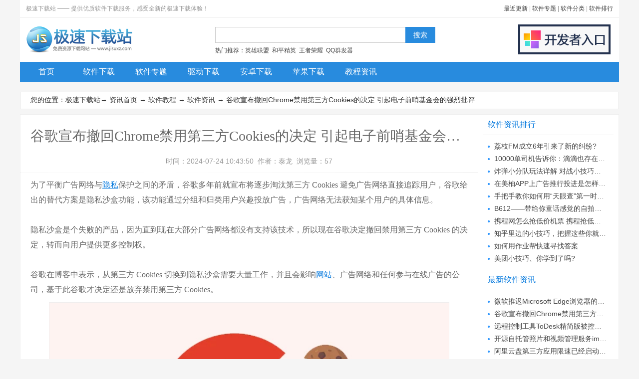

--- FILE ---
content_type: text/html
request_url: http://www.jisuxz.com/article/zixun/72024.html
body_size: 5841
content:
<!doctype html public "-//w3c//dtd xhtml 1.0 transitional//en" "http://www.w3.org/tr/xhtml1/dtd/xhtml1-transitional.dtd"><html><head><meta http-equiv="Content-Type" content="text/html; charset=gb2312"><title>谷歌宣布撤回Chrome禁用第三方Cookies的决定 引起电子前哨基金会的强烈批评_极速下载站</title><meta name="description" content="谷歌宣布撤回Chrome禁用第三方Cookies的决定 引起电子前哨基金会的强烈批评，为了平衡广告网络与隐私保护之间的矛盾，谷歌多年前就宣布将逐步淘汰第三方 Cookies 避免广告网络直接追踪用户，谷歌给出的替代方案是隐私沙盒功能，该功能通过分组和归类用..."><meta name="keywords" content="谷歌,Chrome,第三方Cookies,极速下载"><base target="_blank"><link href="/images/style_news_2017.css" type="text/css" rel="stylesheet"><script src="/images/jquery-1.9.1.min.js" type="text/javascript"></script><script src="/images/script_news_2017.js" type="text/javascript"></script></head><body><div id="Template_jisuxz"><div class="header"><div class="header-top"><p>极速下载站 —— 提供优质软件下载服务，感受全新的极速下载体验！</p><p class="topright"><a href="/update.html">最近更新</a> | <a href="/zhuanti/">软件专题</a> | <a href="/sort/">软件分类</a> | <a href="/sort/top_1_1.html">软件排行</a></p></div><div class="header-mid"><div class="logo"><a title="极速下载站-提供优质软件下载服务" href="http://www.jisuxz.com/"><img alt="极速下载站-提供优质软件下载服务"src="/images/logo2.png" width="215" height="60"></a></div><div class="search"><form onsubmit="subsearch();return false;"id="form1"method="post"autocomplete="off"><input id="keyword"class="textbox"><input id="submit"class="button"type="submit"value="搜索"></form><div class="tags">热门推荐：<a href="/down/40724.html">英雄联盟</a> <a href="/android/70596.html">和平精英</a> <a href="/android/54028.html">王者荣耀</a> <a href="/zhuanti/qqqunfaqi/">QQ群发器</a></div></div><div class="submit"><a href="/submit.html"><img alt="开发者入口"src="/images/submit.png" width="185" height="60"></a></div></div><div class="nav"><ul><li><a href="/" id="nav-1">首页</a></li><li><a href="/down/" id="nav-2">软件下载</a></li><li><a href="/zhuanti/" id="nav-3">软件专题</a></li><li><a href="/zhuanti/qudong/" id="nav-4">驱动下载</a></li><li><a href="/android/" id="nav-5">安卓下载</a></li><li><a href="/iphone/" id="nav-6">苹果下载</a></li><li><a href="/article/" id="nav-7">教程资讯</a></li><li class="right"><a href="/update.html">今日更新</a><a href="/sort/top_1_1.html">排行榜</a><a href="/pc.html">装机必备</a></li></ul></div></div><div class="b_170320"><script type="text/javascript" src="/180226/b180226.js"></script></div><div class="path"><p>您的位置：<a href="/">极速下载站</a>→ <a href="/article/">资讯首页</a> → <a href="/sort/date_271_1.html">软件教程</a> → <a href="/sort/date_147_1.html">软件资讯</a> → 谷歌宣布撤回Chrome禁用第三方Cookies的决定 引起电子前哨基金会的强烈批评</p></div><div class="News"><div class="Content"><h1>谷歌宣布撤回Chrome禁用第三方Cookies的决定 引起电子前哨基金会的强烈批评</h1><p class="info">时间：2024-07-24 10:43:50&nbsp;&nbsp;作者：泰龙&nbsp;&nbsp;浏览量：57</p><div class="intro" id="intro"><p>为了平衡广告网络与<a href="/down/47922.html">隐私</a>保护之间的矛盾，谷歌多年前就宣布将逐步淘汰第三方 Cookies 避免广告网络直接追踪用户，谷歌给出的替代方案是隐私沙盒功能，该功能通过分组和归类用户兴趣投放广告，广告网络无法获知某个用户的具体信息。<br/><br/>隐私沙盒是个失败的产品，因为直到现在大部分广告网络都没有支持该技术，所以现在谷歌决定撤回禁用第三方 Cookies 的决定，转而向用户提供更多控制权。<br/><br/>谷歌在博客中表示，从第三方 Cookies 切换到隐私沙盒需要大量工作，并且会影响<a href="/down/3865.html">网站</a>、广告网络和任何参与在线广告的公司，基于此谷歌才决定还是放弃禁用第三方 Cookies。</p><p style="text-align: center;"><img src="/article/UploadPic/2024-4/202442610505072072.jpg" width="800" height="418" alt="图：谷歌宣布撤回Chrome禁用第三方Cookies的决定 引起电子前哨基金会的强烈批评"></p><p>替代方案是第三方 Cookies 可以继续使用，但用户有最终决定权，即用户可以随时禁用网站的第三方 Cookies 避免广告网络和其他跟踪器。<br/><br/>不过这些替代方案也是个复杂的问题，谷歌需要与监管机构和广告网络行业进行充分讨论，找到既可以满足广告网络需求又可以满足监管机构要求的方案。<br/><br/>那么之前花了大量时间开发隐私沙盒系统的广告网络怎么办呢？又被谷歌坑了呗！因为隐私沙盒最终是要被放弃的，所以继续开发基于隐私沙盒的广告系统已经没有任何意义。<br/><br/>电子前哨基金会强烈批评谷歌的决定：<br/><br/>目前<a href="/zhuanti/liulanqi/">浏览器</a>行业淘汰第三方 Cookies 已经算是共识，广告网络通过 Cookies 可以持续追踪用户不利于保护用户隐私，在苹果 Safari 和 Mozilla <a href="/down/7.html">Firefox</a> 中目前都已经默认屏蔽第三方 Cookies。<br/><br/>电子前哨基金会没想到现在谷歌竟然厚颜无耻的保留了第三方 Cookies，这属于严重的倒退。该基金会认为谷歌 80% 的收入来自在线广告，因此 <a href="/down/533.html">Chrome</a> 将广告商利益置于用户隐私之上也很容易理解。<br/><br/>建议用户使用广告拦截器阻断跟踪器：<br/><br/>电子前哨基金会还建议所有使用 Chromium 浏览器的用户都安装 Privacy Badger 浏览器扩展，该扩展程序可以阻止第三方 Cookies 和其他在线跟踪器。<br/><br/>用户也可以安装广告拦截扩展例如 uBlock Origin 等用来自动拦截各类广告和广告网络使用的跟踪器，这些跟踪器被阻断后就无法再持续追踪用户隐私。<br/><br/>不幸的是 Chrome Manifest v3 扩展将限制广告拦截扩展程序的能力，目前还不清楚这是否会大幅度弱化隐私安全、导致某些广告跟踪器变成漏网之鱼。</p></div><h3>相关资讯</h3><ul class="relatednews"><li><span><a href="/sort/date_147_1.html">软件资讯</a></span><a title="Microsoft Edge开发SVG矢量格式的复制粘贴 解决Chromium浏览器的一大难题" href="/article/zixun/72017.html" class="rec">Microsoft Edge开发SVG矢量格式的复制粘贴 ...</a></li><li><span><a href="/sort/date_147_1.html">软件资讯</a></span><a title="讨论几年后微软突然决定适用于Linux和macOS的WebView2组件不再开源" href="/article/zixun/72012.html" class="rec">讨论几年后微软突然决定适用于Linux和macOS...</a></li><li><span><a href="/sort/date_147_1.html">软件资讯</a></span><a title="YouTube视频编码问题再次导致Firefox无法播放 Firefox将在月底进行修复" href="/article/zixun/71991.html" class="rec">YouTube视频编码问题再次导致Firefox无法播...</a></li><li><span><a href="/sort/date_147_1.html">软件资讯</a></span><a title="流媒体音乐平台Spotify在美国推出基本套餐 10.99美元/月也提供无广告体验" href="/article/zixun/71989.html" class="rec">流媒体音乐平台Spotify在美国推出基本套餐 ...</a></li><li><span><a href="/sort/date_147_1.html">软件资讯</a></span><a title="歌都听不起了：Spotify在美国市场继续提高价格 距离上次涨价不到1年" href="/article/zixun/71973.html" class="rec">歌都听不起了：Spotify在美国市场继续提高价...</a></li><li><span><a href="/sort/date_147_1.html">软件资讯</a></span><a title="火狐浏览器将内置AI为网站图片生成描述内容 帮助视障用户理解图片" href="/article/zixun/71972.html" class="rec">火狐浏览器将内置AI为网站图片生成描述内容...</a></li><li><span><a href="/sort/date_147_1.html">软件资讯</a></span><a title="火狐浏览器v126.0.1正式版发布 修复AMD显卡显存占用过高的问题" href="/article/zixun/71964.html" class="rec">火狐浏览器v126.0.1正式版发布 修复AMD显卡...</a></li><li><span><a href="/sort/date_147_1.html">软件资讯</a></span><a title="任天堂游戏模拟器Delta支持投屏到电视/电脑全屏玩游戏 比手机体验更好" href="/article/zixun/71921.html" class="rec">任天堂游戏模拟器Delta支持投屏到电视/电脑...</a></li><li><span><a href="/sort/date_147_1.html">软件资讯</a></span><a title="Google One VPN被指会自动修改Windows 10/11 DNS为谷歌DNS" href="/article/zixun/71898.html" class="rec">Google One VPN被指会自动修改Windows 10/1...</a></li><li><span><a href="/sort/date_147_1.html">软件资讯</a></span><a title="报道称谷歌已经同意销毁从谷歌浏览器隐身模式中收集的用户数据" href="/article/zixun/71896.html" class="rec">报道称谷歌已经同意销毁从谷歌浏览器隐身模...</a></li></ul><h3>相关软件</h3><ul class="relatedsoft"><li><a title="Google Chrome" href="/down/533.html" rel="http://image.jisuxz.com/down/UploadPic/2015-3/201532120521351977.jpg" class="preview"><img alt="Google Chrome" src="http://image.jisuxz.com/down/icon//Chrome.png" width="40" height="40"></a><p><a title="Google Chrome" href="/down/533.html">Google Chrome</a></p><p>53.16 MB / 2021/7/29</p><p><span class="stars stars-5"></span></p></li><li><a title="Chrome" href="/mac/402.html" rel="http://image.jisuxz.com/mac/UploadPic/2017-6/20155231215469276.jpg" class="preview"><img alt="Chrome" src="http://image.jisuxz.com/mac/icon//Chrome.png" width="40" height="40"></a><p><a title="Chrome" href="/mac/402.html">Chrome</a></p><p>60.48 MB / 2017/6/19</p><p><span class="stars stars-5"></span></p></li><li><a title="谷歌浏览器" href="/mac/49920.html" rel="http://image.jisuxz.com/mac/UploadPic/2017-6/20170619135543403.jpg" class="preview"><img alt="谷歌浏览器" src="http://image.jisuxz.com/mac/icon//20176191424622243.jpg" width="40" height="40"></a><p><a title="谷歌浏览器" href="/mac/49920.html">谷歌浏览器</a></p><p>61.45 MB / 2017/8/8</p><p><span class="stars stars-5"></span></p></li><li><a title="谷歌浏览器" href="/down/125749.html" rel="http://download.jisuxz.com/zonaimg/谷歌浏览器120.jpg" class="preview"><img alt="谷歌浏览器" src="http://image.jisuxz.com/down/icon//202312715183237995.png" width="40" height="40"></a><p><a title="谷歌浏览器" href="/down/125749.html">谷歌浏览器</a></p><p>118.2 MB / 2024/2/19</p><p><span class="stars stars-5"></span></p></li><li><a title="谷歌浏览器" href="/down/123212.html" rel="http://download.jisuxz.com/zonaimg/ggllq117.png" class="preview"><img alt="谷歌浏览器" src="http://image.jisuxz.com/down/icon//202310715513733771.png" width="40" height="40"></a><p><a title="谷歌浏览器" href="/down/123212.html">谷歌浏览器</a></p><p>107 MB / 2023/12/6</p><p><span class="stars stars-5"></span></p></li><li><a title="Google Drive(谷歌云端硬盘)" href="/down/126094.html" rel="http://download.jisuxz.com/zonaimg/googleyunpan1.png" class="preview"><img alt="Google Drive(谷歌云端硬盘)" src="http://image.jisuxz.com/down/icon//202312141536810908.jpg" width="40" height="40"></a><p><a title="Google Drive(谷歌云端硬盘)" href="/down/126094.html">Google Drive(谷歌云端...</a></p><p>185.4 MB / 2023/12/14</p><p><span class="stars stars-5"></span></p></li><li><a title="YY浏览器" href="/down/38552.html" rel="http://image.jisuxz.com/down/UploadPic/2015-6/2015661857427198.jpg" class="preview"><img alt="YY浏览器" src="http://image.jisuxz.com/down/icon//201408041639208457.png" width="40" height="40"></a><p><a title="YY浏览器" href="/down/38552.html">YY浏览器</a></p><p>34.38 MB / 2022/6/9</p><p><span class="stars stars-4"></span></p></li><li><a title="Google Picasa" href="/down/4226.html" rel="http://image.jisuxz.com/down/UploadPic/2017-7/20170708110242119.jpg" class="preview"><img alt="Google Picasa" src="http://image.jisuxz.com/down/icon//2014080416520816194.png" width="40" height="40"></a><p><a title="Google Picasa" href="/down/4226.html">Google Picasa</a></p><p>13.04 MB / 2021/3/26</p><p><span class="stars stars-4"></span></p></li></ul></div><div class="besider"><div class="cont-title">软件资讯排行</div><ul class="rank"><li><a href="/article/zixun/28425.html">荔枝FM成立6年引来了新的纠纷?</a></li><li><a href="/article/zixun/27770.html">10000单司机告诉你：滴滴也存在二八定律，怎...</a></li><li><a href="/article/zixun/27796.html">炸弹小分队玩法详解 对战小技巧汇总</a></li><li><a href="/article/zixun/27792.html">在美柚APP上广告推行投进是怎样做的?</a></li><li><a href="/article/zixun/27713.html">手把手教你如何用“天眼查”第一时间发掘短...</a></li><li><a href="/article/zixun/27685.html">B612——带给你童话感觉的自拍神器</a></li><li><a href="/article/zixun/27715.html">携程网怎么抢低价机票 携程抢低价机票技巧</a></li><li><a href="/article/zixun/27718.html">知乎里边的小技巧，把握这些你就能轻松做推...</a></li><li><a href="/article/zixun/27896.html">如何用作业帮快速寻找答案</a></li><li><a href="/article/zixun/27787.html">美团小技巧、你学到了吗?</a></li></ul><div class="cont-title">最新软件资讯</div><ul class="rank"><li><a href="/article/zixun/72025.html">微软推迟Microsoft Edge浏览器的SSE3指令集...</a></li><li><a href="/article/zixun/72024.html">谷歌宣布撤回Chrome禁用第三方Cookies的决定...</a></li><li><a href="/article/zixun/72023.html">远程控制工具ToDesk精简版被控客户端增加新...</a></li><li><a href="/article/zixun/72022.html">开源自托管照片和视频管理服务immich推出付...</a></li><li><a href="/article/zixun/72021.html">阿里云盘第三方应用限速已经启动 无论是下载...</a></li><li><a href="/article/zixun/72020.html">退市纪念：卡巴斯基向美国用户赠送6个月授权...</a></li><li><a href="/article/zixun/72019.html">谷歌将Android Studio集成到由AI驱动的IDX中...</a></li><li><a href="/article/zixun/72018.html">火绒安全全系列版本核心驱动和签名被微软拉...</a></li><li><a href="/article/zixun/72017.html">Microsoft Edge开发SVG矢量格式的复制粘贴 ...</a></li><li><a href="/article/zixun/72016.html">苹果改变主意批准虚拟机应用UTM SE登陆商店...</a></li></ul><div class="cont-title">软件教程分类</div><ul class="sorts"><li><a href="/sort/date_209_1.html">软件问答</a></li><li><a href="/sort/date_147_1.html">软件资讯</a></li><li><a href="/sort/date_149_1.html">软件评测</a></li><li><a href="/sort/date_148_1.html">电脑软件教程</a></li><li><a href="/sort/date_272_1.html">安卓应用教程</a></li><li><a href="/sort/date_273_1.html">苹果应用教程</a></li></ul><h3><a class="more" href="/pc.html">更多</a>常用电脑软件</h3><ul class="changyong pc"><li><a href="/down/40724.html"><img alt="英雄联盟"src="http://image.jisuxz.com/down/icon//20153619201261553.png"width="20"height="20">英雄联盟</a></li><li><a href="/down/54031.html"><img alt="王者荣耀"src="http://image.jisuxz.com/down/icon//20178181413864788.png"width="20"height="20">王者荣耀</a></li><li><a href="/down/19.html"><img alt="暴风影音"src="http://image.jisuxz.com/down/icon//2014080418040246820.png"width="20"height="20">暴风影音</a></li><li><a href="/down/17.html"><img alt="酷狗音乐"src="http://image.jisuxz.com/down/icon//2014080323211617.png"width="20"height="20">酷狗音乐</a></li><li><a href="/down/281.html"><img alt="腾讯QQ"src="http://image.jisuxz.com/down/icon//2014080417265633367.png"width="20"height="20">腾讯QQ</a></li><li><a href="/down/118.html"><img alt="360浏览器"src="http://image.jisuxz.com/down/icon//20148171833367300.png"width="20"height="20">360浏览器</a></li><li><a href="/down/21.html"><img alt="360安全卫士"src="http://image.jisuxz.com/down/icon//201408041156068504.png"width="20"height="20">360安全卫士</a></li><li><a href="/down/24.html"><img alt="360杀毒"src="http://image.jisuxz.com/down/icon//20161191011623988.png"width="20"height="20">360杀毒</a></li><li><a href="/down/1124.html"><img alt="迅雷7"src="http://image.jisuxz.com/down/icon//201408041633505904.png"width="20"height="20">迅雷</a></li><li><a href="/down/31.html"><img alt="搜狗输入法"src="http://image.jisuxz.com/down/icon//2014080416591419277.png"width="20"height="20">搜狗输入法</a></li><li><a href="/down/93.html"><img alt="鲁大师"src="http://image.jisuxz.com/down/icon//2014080416581018585.png"width="20"height="20">鲁大师</a></li><li><a href="/down/2122.html"><img alt="驱动精灵"src="http://image.jisuxz.com/down/icon//20161141459858148.png"width="20"height="20">驱动精灵</a></li><li><a href="/down/37.html"><img alt="美图秀秀"src="http://image.jisuxz.com/down/icon//20173720314442613.png"width="20"height="20">美图秀秀</a></li><li><a href="/down/41.html"><img alt="WinRAR"src="http://image.jisuxz.com/down/icon//20167418261720563.png"width="20"height="20">WinRAR</a></li><li><a href="/down/33.html"><img alt="WPS Office"src="http://image.jisuxz.com/down/icon//2014080418045246994.png"width="20"height="20">WPS Office</a></li><li><a href="/down/35.html"><img alt="金山打字通"src="http://image.jisuxz.com/down/icon//2014080419190551964.png"width="20"height="20">金山打字通</a></li></ul></div></div><div class="footer">
    <p><a href="/about.html">关于极速</a> | <a href="/downhelp.html">下载帮助</a> | <a href="/submit.html">软件投搞</a> | <a
            href="/copyright.html">版权声明</a> | <a href="/zhuanti/">软件专题</a> | <a href="/sort/">软件分类</a> | <a
            href="/sort/top_1_1.html">软件排行</a> | <a href="/sitemap.html">网站地图</a></p>
    <p>Copyright &copy 2010-2021 极速下载站(www.Jisuxz.com), All Rights Reserved.<br>联系方式：QQ <span id="idQq">488797373</span> | <a href="http://www.beian.gov.cn/portal/registerSystemInfo?recordcode=44060602000201" class="gonganbeian" rel="nofollow">粤公网安备 44060602000201号</a> 
    </p>
</div>
</div><script defer src="https://static.cloudflareinsights.com/beacon.min.js/vcd15cbe7772f49c399c6a5babf22c1241717689176015" integrity="sha512-ZpsOmlRQV6y907TI0dKBHq9Md29nnaEIPlkf84rnaERnq6zvWvPUqr2ft8M1aS28oN72PdrCzSjY4U6VaAw1EQ==" data-cf-beacon='{"version":"2024.11.0","token":"8159cb667f154ab8af9729c4023debb2","r":1,"server_timing":{"name":{"cfCacheStatus":true,"cfEdge":true,"cfExtPri":true,"cfL4":true,"cfOrigin":true,"cfSpeedBrain":true},"location_startswith":null}}' crossorigin="anonymous"></script>
</body>

</html>